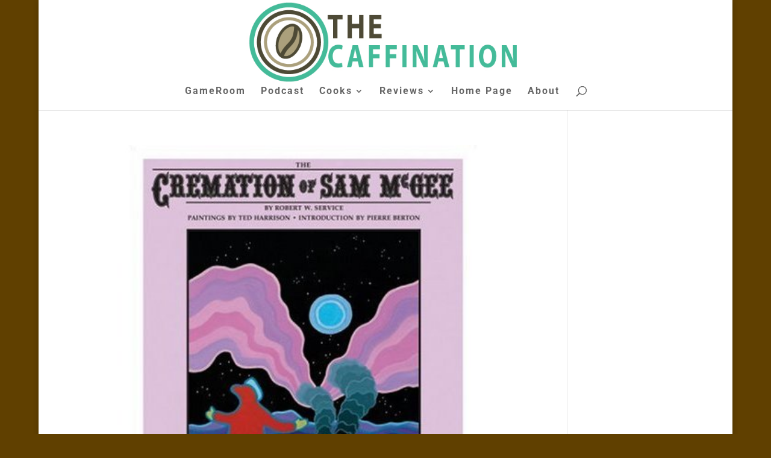

--- FILE ---
content_type: text/html; charset=utf-8
request_url: https://www.google.com/recaptcha/api2/aframe
body_size: 249
content:
<!DOCTYPE HTML><html><head><meta http-equiv="content-type" content="text/html; charset=UTF-8"></head><body><script nonce="lRQkc1kOQwObe-9MIJ17-w">/** Anti-fraud and anti-abuse applications only. See google.com/recaptcha */ try{var clients={'sodar':'https://pagead2.googlesyndication.com/pagead/sodar?'};window.addEventListener("message",function(a){try{if(a.source===window.parent){var b=JSON.parse(a.data);var c=clients[b['id']];if(c){var d=document.createElement('img');d.src=c+b['params']+'&rc='+(localStorage.getItem("rc::a")?sessionStorage.getItem("rc::b"):"");window.document.body.appendChild(d);sessionStorage.setItem("rc::e",parseInt(sessionStorage.getItem("rc::e")||0)+1);localStorage.setItem("rc::h",'1769032404481');}}}catch(b){}});window.parent.postMessage("_grecaptcha_ready", "*");}catch(b){}</script></body></html>